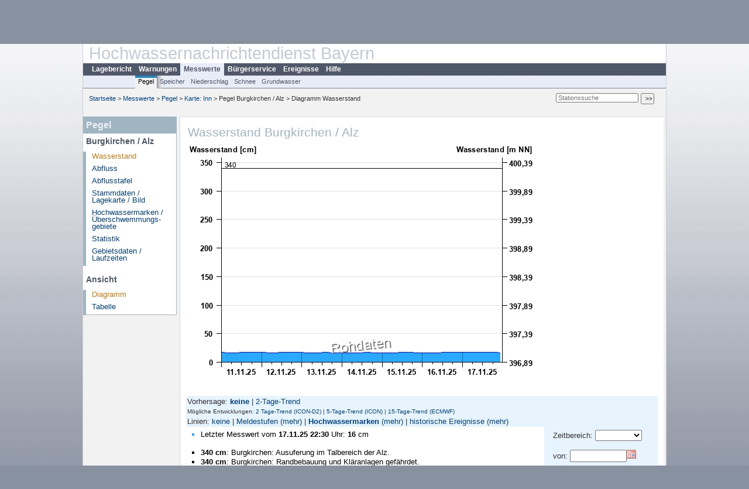

--- FILE ---
content_type: text/html; charset=utf-8
request_url: https://www.hnd.bayern.de/pegel/inn/burgkirchen-18408200?addhr=hr_gefahr
body_size: 4448
content:
<!DOCTYPE html>
<html lang="de">
<head>
<meta charset="utf-8">
<meta http-equiv="X-UA-Compatible" content="IE=edge">
<meta http-equiv="expires" content="0">
<meta http-equiv="refresh" content="1800">
<meta http-equiv="cache-control" content="no-cache">
<meta http-equiv="pragma" content="no-cache">
<meta name="viewport" content="width=device-width, initial-scale=1">
<title>Wasserstand Burgkirchen / Alz</title>
<subtitle></subtitle>
<!--  <link href="https://www.hnd.bayern.de/css/style.css" rel="stylesheet">  -->
<link href="https://www.hnd.bayern.de/css/global_2010.css?v=1.1" rel="stylesheet">
<link href="https://www.hnd.bayern.de/css/lokal_2010.css" rel="stylesheet">
<link href="https://www.hnd.bayern.de/css/tablesorter_plugin.css" rel="stylesheet">
<link href="https://www.hnd.bayern.de/css/z_nid.css?v=1.2" rel="stylesheet">
<link rel="icon" href="https://www.hnd.bayern.de/favicon.ico">
	<meta name="description" content="Aktuelle Messdaten und Informationen zur Hochwasserlage und Hochwasservorhersage in Bayern"><meta name="keywords" content="Hochwasser,Pegel,Fluss,Gewaesser,Wasserstand,Lagebericht,Abfluss,Vorhersage,Hochwasservorhersage,Niederschlag,Donau,Main,Iller,Lech,Isar,Losach,Inn,Salzach,Naab,Regen,Regnitz,Altmuehl,Saale,HND"><meta name="robots" content="index, follow"><link href="https://media.hnd.bayern.de/js/jquery-ui-1.13.2/jquery-ui.min.css" rel="stylesheet"><script src="https://media.hnd.bayern.de/js/jquery-3.7.0/jquery.min.js"></script><script src="https://media.hnd.bayern.de/js/jquery/jquery.maphilight.min.js"></script></head>
<body>
	<a title="#" name="top"></a>
	<div id="center"
	 class="wide">
		<div id="kopf">
			<div id="schriftzug">
				<div id="navi_meta"><ul><li class=""><a href="https://www.hnd.bayern.de/" title="Startseite" id="Startseite">Startseite</a></li><li class=""><a href="https://www.lfu.bayern.de/wasser/hochwassernachrichtendienst/" title="Externer Link: Vorstellung unserer Arbeit" target="_blank" id="Wir">Wir</a></li><li class=""><a href="https://www.hnd.bayern.de/buergerinformationen/ansprechpartner" title="Email Kontaktformular, Adressen, Telefonnummern, Datenbezugsstelle" id="Kontakt">Kontakt</a></li><li class=""><a href="https://www.hnd.bayern.de/impressum" title="Impressum des Angebotes" id="Impressum">Impressum</a></li><li class=""><a href="https://www.hnd.bayern.de/datenschutz" title="Datenschutz" id="Datenschutz">Datenschutz</a></li><li class=""><a href="https://www.hnd.bayern.de/barrierefreiheit" title="Barrierefreiheit" id="Barrierefreiheit">Barrierefreiheit</a></li><li class=""><a href="https://www.lfu.bayern.de/" title="Externer Link: LfU-Hauptangebot" target="_blank" id="LfU-Hauptangebot">LfU-Hauptangebot</a></li><li class=""><a href="https://www.hnd.bayern.de/#" titel="mobil" onclick="setCookie(1);return false;" id="mobiles Webangebot">mobiles Webangebot</a></li></ul></div>
				<div id="lfu">
					Bayerisches Landesamt f&uuml;r<br />Umwelt
				</div>
			</div>
			<div id="kopfgrafik">Hochwassernachrichtendienst Bayern</div>
			<div id="navi_horizontal_container">
				<div id="navi_horizontal">
					<ul><li class=""><a href="https://www.hnd.bayern.de/lage" id="Lagebericht">Lagebericht</a></li><li class=""><a href="https://www.hnd.bayern.de/warnungen" id="Warnungen">Warnungen</a></li><li class="active"><a href="https://www.hnd.bayern.de/pegel/meldestufen" class="active" id="Messwerte">Messwerte</a></li><li class=""><a href="https://www.hnd.bayern.de/buergerinformationen/ansprechpartner" id="Bürgerservice">Bürgerservice</a></li><li class=""><a href="https://www.hnd.bayern.de/ereignisse" id="Ereignisse">Ereignisse</a></li><li class=""><a href="https://www.hnd.bayern.de/hilfe/publikationen" id="Hilfe">Hilfe</a></li></ul>				</div>
				<div id="navi_horizontal_sub">
					<ul><li class="active"><a href="https://www.hnd.bayern.de/pegel/meldestufen" class="active" id="Pegel">Pegel</a></li><li class=""><a href="https://www.hnd.bayern.de/speicher" id="Speicher">Speicher</a></li><li class=""><a href="https://www.hnd.bayern.de/niederschlag/stationsniederschlag" id="Niederschlag">Niederschlag</a></li><li class=""><a href="https://www.hnd.bayern.de/schnee/Schneehoehe" id="Schnee">Schnee</a></li><li class=""><a href="https://www.hnd.bayern.de/grundwasser" id="Grundwasser">Grundwasser</a></li></ul>				</div>
			</div>
		</div>
		<div id="content">
			<div id="surfpfad">
				<ul>
					<li><a href="https://www.hnd.bayern.de/">Startseite</a> &gt;</li><li> <a href="https://www.hnd.bayern.de/pegel/meldestufen">Messwerte</a> &gt;</li><li> <a href="https://www.hnd.bayern.de/pegel/meldestufen">Pegel</a> &gt;</li><li> <a href="https://www.hnd.bayern.de/pegel/meldestufen/inn">Karte: Inn</a> &gt;</li><li> Pegel Burgkirchen / Alz &gt;</li><li> Diagramm Wasserstand</li>
				</ul>
				<div id="kopfsymbole">
					<form action="https://www.hnd.bayern.de/search" method="get" name="searchform">
						<input onclick="if(this.value=='Suchbegriff') this.value='';"
							type="text" name="suche" id="suche" placeholder="Stationssuche" size="18"
							maxlength="128" /> <input type="submit" id="submit"
							value="&gt;&gt;" />
					</form>
				</div>
				<!--/UdmComment-->
				<!-- id = surfpfad -->
			</div>
			<!-- Janus Header End -->
			<div id="navi_links_3c"><div class="row"><div class="col">
		<div class="header">Pegel</div>
		<h4 style="margin: 5px 0 5px 5px">Burgkirchen / Alz</h4>
		<ul><li><a class="active" href="https://www.hnd.bayern.de/pegel/inn/burgkirchen-18408200?">Wasserstand</a></li><li><a class="" href="https://www.hnd.bayern.de/pegel/inn/burgkirchen-18408200/abfluss?">Abfluss</a></li><li><a class="" href="https://www.hnd.bayern.de/pegel/inn/burgkirchen-18408200/abflusstafel?">Abflusstafel</a></li><li><a class="" href="https://www.hnd.bayern.de/pegel/inn/burgkirchen-18408200/stammdaten?">Stammdaten / Lagekarte / Bild</a></li>
		<li><a class="" href="https://www.hnd.bayern.de/pegel/inn/burgkirchen-18408200/marken?">Hochwassermarken / Überschwemmungs&shy;gebiete</a></li>
		<li><a class="" href="https://www.hnd.bayern.de/pegel/inn/burgkirchen-18408200/statistik?">Statistik</a></li>
		<li><a class="" href="https://www.hnd.bayern.de/pegel/inn/burgkirchen-18408200/gebiet?">Gebietsdaten / Laufzeiten</a></li>
		</ul><h4 style="margin: 15px 0 5px 5px">Ansicht</h4><ul><li><a class="active" href="https://www.hnd.bayern.de/pegel/inn/burgkirchen-18408200?">Diagramm</a></li><li><a class="" href="https://www.hnd.bayern.de/pegel/inn/burgkirchen-18408200/tabelle?methode=wasserstand&">Tabelle</a></li></ul></div></div></div>			<div id="content_3c" class="col_left"><div class="row">
	<div class="heading"><h1>Wasserstand Burgkirchen / Alz</h1></div>
	<div class="col">
<img src="https://www.hnd.bayern.de/webservices/graphik.php?cache=hnd&statnr=18408200&thema=hochwasser.hochwassermarken&wert=wasserstand&vhs=true&geber=0" alt="" class="imgloader" rel="warten" width="600" height="426" /><div><div style="padding: 2px;background-color: #E7F4FD">Vorhersage: <a href="https://www.hnd.bayern.de/pegel/inn/burgkirchen-18408200?addhr=hr_gefahr&vhs_type=aus&ensvhs=&member="><strong>keine</strong></a>&nbsp;|&nbsp;<a href="https://www.hnd.bayern.de/pegel/inn/burgkirchen-18408200?addhr=hr_gefahr&vhs_type=trend&ensvhs=&member=">2-Tage-Trend</a></div><div style="padding: 2px;background-color: #E7F4FD;font-size:x-small">Mögliche Entwicklungen: <a href="https://www.hnd.bayern.de/pegel/inn/burgkirchen-18408200?addhr=hr_gefahr&vhs_type=ensembles&ensvhs=ICON_D2_EPS&member=true">2 Tage-Trend (ICON-D2)</a>&nbsp;|&nbsp;<a href="https://www.hnd.bayern.de/pegel/inn/burgkirchen-18408200?addhr=hr_gefahr&vhs_type=ensembles&ensvhs=ICON_EPS&member=true">5-Tage-Trend (ICON)</a>&nbsp;|&nbsp;<a href="https://www.hnd.bayern.de/pegel/inn/burgkirchen-18408200?addhr=hr_gefahr&vhs_type=ensembles&ensvhs=ECMWF_ENSEMBLE&member=true">15-Tage-Trend (ECMWF)</a></div><div style="padding: 2px;background-color: #E7F4FD">Linien: <a href="https://www.hnd.bayern.de/pegel/inn/burgkirchen-18408200?addhr=false">keine</a>&nbsp;|&nbsp;<a href="https://www.hnd.bayern.de/pegel/inn/burgkirchen-18408200?addhr=hr_ms">Meldestufen</a>&nbsp;<a href="https://www.hnd.bayern.de/pegel/inn/burgkirchen-18408200?addhr=hr_ms_alle">(mehr)</a>&nbsp;|&nbsp;<strong><a href="https://www.hnd.bayern.de/pegel/inn/burgkirchen-18408200?addhr=hr_gefahr">Hochwassermarken</a></strong>&nbsp;<a href="https://www.hnd.bayern.de/pegel/inn/burgkirchen-18408200?addhr=hr_gefahr_alle">(mehr)</a>&nbsp;|&nbsp;<a href="https://www.hnd.bayern.de/pegel/inn/burgkirchen-18408200?addhr=hr_w_hist">historische Ereignisse</a>&nbsp;<a href="https://www.hnd.bayern.de/pegel/inn/burgkirchen-18408200?addhr=hr_w_hist_alle">(mehr)</a></div><div style="padding:5px;width: 500px" class="links"><ul class="listcolor"><li style="color:#2AAAFF">
    <span style="color:black">Letzter Messwert vom <b>17.11.25 22:30</b> Uhr: <b>16</b> cm</span>
    </li><br /><li style="color:black"><span style="color:black"><strong>340 cm</strong>: Burgkirchen: Ausuferung im Talbereich der Alz.</span></li><li style="color:black"><span style="color:black"><strong>340 cm</strong>: Burgkirchen: Randbebauung und Kläranlagen gefährdet.</span></li></ul></div><div class="rechts" style="text-align:left;padding: 5px 15px 0;background-color: #E7F4FD"><form action="https://www.hnd.bayern.de/pegel/inn/burgkirchen-18408200" method="GET" name="zeitdays"><input type="hidden" name="setdiskr" value="60" /><input type="hidden" name="addhr" value="hr_gefahr" /><input type="hidden" name="vhs_type" value="std" /><input type="hidden" name="kanu" value="" />Zeitbereich:&nbsp;<select name="days" size="1" onchange="this.form.submit();"><option value="0"></option><option value="1">Heute</option><option value="2">2 Tage</option><option value="7">1 Woche</option><option value="14">2 Wochen</option><option value="30">1 Monat</option><option value="92">3 Monate</option><option value="183">6 Monate</option><option value="365">1 Jahr</option></select></form><br /><form action="https://www.hnd.bayern.de/pegel/inn/burgkirchen-18408200" method="GET"><input type="hidden" name="setdiskr" value="60" /><input type="hidden" name="addhr" value="hr_gefahr" /><input type="hidden" name="vhs_type" value="std" /><input type="hidden" name="kanu" value="" />von:&nbsp;<input id="from" title="Datum Beginn des Zeitbereiches im Format TT.MM.JJJJ" type="text" size="10" maxlength="10" name="begin" value="" />&nbsp;</br></br> bis:&nbsp;&nbsp;<input id="to" title="Datum Ende des Zeitbereiches im Format TT.MM.JJJJ " type="text" size="10" maxlength="10" name="end" value="" />&nbsp;<input title="Eingabe Datum bestätigen" type="button" name="ok" style="width=20px;background-color:#C0C0C0;background-image:url('https://www.hnd.bayern.de/images/layout/okay.png');background-repeat:no-repeat;background-position:center" onclick="if((this.form.begin.value=='')&&(this.form.end.value=='')){document.zeitdays.submit()};this.form.submit();"/></form><small><strong>Hinweis</strong>: Daten älter 1 Jahr siehe </br><a href="https://www.gkd.bayern.de/de/search/go?suche=fluesse.wasserstand&id=18408200" target="_blank" title="Link Internetangebot Gewässerkundlicher Dienst">Gewässerkundlicher Dienst.</a></small> </div><div class="clear"></div></div><br /><table  class="tblsort"><thead><tr><th  data-sorter="germanDate">Datum</th><th  class="center">Wasserstand <b>cm</b> &uuml;ber Pegelnullpunkt (396,89 m NN)</th></tr></thead><tbody><tr  class="row"><td >17.11.2025 22:30</td><td  class="center">16</td></tr><tr  class="row"><td >17.11.2025 22:15</td><td  class="center">16</td></tr><tr  class="row"><td >17.11.2025 22:00</td><td  class="center">16</td></tr><tr  class="row"><td >17.11.2025 21:45</td><td  class="center">16</td></tr><tr  class="static"><td  colspan="3"><img src="https://www.hnd.bayern.de/images/symbole/link_intern.gif" width="18" height="12" alt="Symbol"><a href="https://www.hnd.bayern.de/pegel/inn/burgkirchen-18408200/tabelle?methode=wasserstand&" title="Link intern"> weitere Messwerte ...</a></td></tr></tbody></table>
	</div>
</div>

</div>									<div id="footer">
				<a href="#top" title="zum Seitenanfang"><img
					alt="zum Seitenanfang"
					src="https://www.hnd.bayern.de/images/symbole/top.gif" width="12"
					height="12" /></a> <br />
				<hr />
				<div id="seitenabschluss" style="text-align: left; float: left;">Letzte Datenaktualisierung: Montag 17. November 2025, 22:38 Uhr</div>
				<div id="seitenabschluss" style="text-align: right;">&copy; Bayerisches Landesamt für Umwelt 2025</div>
			</div>
			<!-- id = content -->
		</div>
		<!-- id = center -->
	</div>
	<script>var lfu_thema="",lfu_rubrik="",lfu_produkt="",lfu_lang="de",burl="https://www.hnd.bayern.de/",shurl="https://files.hnd.bayern.de/",murl="https://media.hnd.bayern.de/",wsurl="https://www.hnd.bayern.de/webservices/";window.jQuery || document.write('<script src="https://www.hnd.bayern.de/js/plugins/jquery-3.7.0.min.js"><\/script>');</script><!--[if lt IE 9]><script src="https://media.hnd.bayern.de/js/es5-shim-4.5.15/es5-shim.min.js"></script><![endif]--><script type="text/javascript">var _paq = _paq || [];
                        _paq.push(['setSessionCookieTimeout', timeoutInSeconds=0]); _paq.push(['setVisitorCookieTimeout', timeoutInSeconds=7200]); _paq.push(['trackPageView']);
                        _paq.push(['enableLinkTracking']);(function() {var u="https://www.piwik.bayern.de/piwik/";_paq.push(['setTrackerUrl', u+'piwik.php']);
                        _paq.push(['setSiteId', 246]); var d=document, g=d.createElement('script'), s=d.getElementsByTagName('script')[0];
                        g.type='text/javascript'; g.async=true; g.defer=true; g.src=u+'piwik.js'; s.parentNode.insertBefore(g,s); })();</script><script src="https://www.hnd.bayern.de/js/lfu/script.20240425.js"></script><script src="https://media.hnd.bayern.de/js/tablesorter-2.31.3/dist/js/jquery.tablesorter.min.js"></script><script src="https://media.hnd.bayern.de/js/tablesorter-2.31.3/dist/js/jquery.tablesorter.customparser.js"></script><script src="https://media.hnd.bayern.de/js/jquery-ui-1.13.2/jquery-ui.min.js"></script><script> $(function() {
$( "#from" ).datepicker({
changeMonth: true,
changeYear: true,
dateFormat: "dd.mm.yy",
    maxDate: "+0Y",
    minDate: "-1Y",
	monthNamesShort: ["Jan","Feb","Mär","Apr","Mai","Jun","Jul","Aug","Sep","Okt","Nov","Dez"],
	prevText: "<Zurück",
	nextText: "Vor>",
    showOn: "button",
    buttonImage: "https://media.hnd.bayern.de/layout/calendar.gif",
    buttonImageOnly: true,
    buttonText: "Datum auswählen",
onClose: function( selectedDate ) {
	$( "#to" ).datepicker( "option", "minDate", selectedDate );
}
}).on("keydown", function(e){
    if (e.which == 13) {
        $(this).closest("form").submit();
    }
});
$( "#to" ).datepicker({
changeMonth: true,
changeYear: true,
dateFormat: "dd.mm.yy",
    maxDate: "+0Y",
    minDate: "-1Y",
	monthNamesShort: ["Jan","Feb","Mär","Apr","Mai","Jun","Jul","Aug","Sep","Okt","Nov","Dez"],
	prevText: "<Zurück",
	nextText: "Vor>",
    showOn: "button",
    buttonImage: "https://media.hnd.bayern.de/layout/calendar.gif",
    buttonImageOnly: true,
    buttonText: "Datum auswählen",
onClose: function( selectedDate ) {
	$( "#from" ).datepicker( "option", "maxDate", selectedDate );
}
}).on("keydown", function(e){
    if (e.which == 13) {
        $(this).closest("form").submit();
    }
});
});</script><!-- Matomo Image Tracker-->
			<noscript>
			<img src="https://www.piwik.bayern.de/piwik/piwik.php?idsite=246" style="border:0" alt="" />
			</noscript></body>
</html>

--- FILE ---
content_type: text/css; charset=utf-8
request_url: https://www.hnd.bayern.de/css/global_2010.css?v=1.1
body_size: 2733
content:
/* ------------------------------------ Generelle body-Definitionen ------------------------------------ */
body {
	margin: 0;
	font-family: Arial, Verdana, Helvetica, sans-serif;
	font-size: 100.01%;
}

/* ------------------------------------ Div zur Zentrierung der gesamten Site ------------------------------------ */
/* Alle nachfolgenden Elemente befinden sich innerhalb "center" */
#center {
	width: 62.3em;
	margin: 0 auto;
	/* Hintergrundfarbe Winkel */
	background-color: #fff;
}

/* ------------------------------------ Start: Kopfbereich ------------------------------------ */
#kopf {
	position: relative;
	top: 0;
	left: 0;
	width: 62.3em;
}
/* .buttonindex{ */
/* 	background-color: white;  */
/*     color: #4461aa; opacity: 0.85; */
/*     border: 3px solid #4461aa; */
/*     padding: 6px 12px; */
/*     text-align: center; */
/*     text-decoration: none; */
/*     font-size: 12px; */
/*     margin: 4px 2px; */
/*     cursor: pointer; */
/*     display: inline-block; */
    
/* } */
/* Lebensbaum StMUG */
#baum {
	position: absolute;
	top: 10px; /* Anpassung W-LOGO, vorher 20px; */ 
	left: 30px;
}
/* Schriftzug, beinhaltet Metanavigation und Amtskennung */
/* Amtskennung */
#schriftzug {
	width: 61.9em;
	height: 4.7em; /* Anpassung W-LOGO, vorher 4.7em; */
}
#schriftzug h1 {
	margin:  .055em 7.45em 0 0;
	padding: 0;
	font-size: 0.95em;
	text-align: right;
	line-height: 1.4em;
	/* Farbe Amtskennung */
	color: #0f3b7c;
	/* background-image: url(../images/layout/wappen_global.gif);
	background-position: right top;
	background-repeat: no-repeat; */
}
/* Metanavigation */
#navi_meta {
	position: relative;
	left: 8em;
	width: 33em;
	height: 1.5em;
	font-family: Verdana;
	font-size: 0.9em;
	text-align: center;
}
#navi_meta ul {
	margin: 0;
	padding: 0;
}
#navi_meta ul li {
	list-style-type: none;
	display: inline;
}
#navi_meta ul li a {
	padding: 0 .5em;
	font-size: 0.64em;
	font-weight: bold;
	/* Textfarbe Metanavigation */
	color: #636363;
}
/* Grafik oberhalb der horizontalen Navigation */
#kopfgrafik {
	width: 52em;
}
/* Horizontalen Navigation, zwei Ebenen */
#navi_horizontal, #navi_horizontal_sub {
	height: 1.25em;
	width: 54.95em;
	overflow: hidden;
}
#navi_horizontal {
	border-bottom: 1px solid #fff;
}
#navi_horizontal_sub {
	border-top: 1px solid #fff;
}
#navi_horizontal ul {
	margin: 0 0 0 1.7em;
	padding: 0;
	font-size: 0.75em;
	font-weight: bold;
}
#navi_horizontal_sub ul {
	margin: 0 0 0 1.9em;
	padding: 0;
	font-size: 0.7em;
}
#navi_horizontal ul li, #navi_horizontal_sub ul li {
	margin: 0;
	padding-top: 0.18em;
	height: 1.5em;
	list-style-type: none;
	list-style-image: none;
	float: left;
}
#navi_horizontal ul li a, #navi_horizontal_sub ul li a {
	display: block;
}
#navi_horizontal_sub ul li {
	padding-top: 0.25em !important;
}
#navi_horizontal a:link, #navi_horizontal  a:visited, #navi_horizontal_sub a:link, #navi_horizontal_sub  a:visited  {
	text-decoration: none;
}
#navi_horizontal_sub  #nav_hs_1,
#navi_horizontal_sub  #nav_hs_2,
#navi_horizontal_sub  #nav_hs_3,
#navi_horizontal_sub  #nav_hs_4,
#navi_horizontal_sub  #nav_hs_5,
#navi_horizontal_sub  #nav_hs_6,
#navi_horizontal_sub  #nav_hs_7,
#navi_horizontal_sub  #nav_hs_8,
#navi_horizontal_sub  #nav_hs_9,
#navi_horizontal_sub  #nav_hs_10 {
	display: none;
}
#navi_horizontal_sub  .navi_horizontal_visible {
	display: block !important;
}
/* ------------------------------------ Ende: Kopfbereich ------------------------------------ */

/* ------------------------------------ Content-Container ------------------------------------ */
/* Alle nachfolgenden Elemente befinden sich innerhalb "content" */
#content {
	width: 54.95em;
	margin: 0;
	padding: 0;
	clear: left;
}


/* ------------------------------------ Start: Surfpfad, beinhaltet Breadcrumbs, Funktionssymbole und Suche ------------------------------------ */
#surfpfad {
	width: 53.85em;
	height: 3em;
	float: left;
}
/* Breadcrumbs */
#surfpfad ul {
	position: relative;
	top: 1em;
	left: 0.95em;
	margin: 0;
	padding: 0;
	font-size: 0.7em;
	float: left;
}
#surfpfad ul li {
	list-style-type: none;
	display: inline;
}
/* Funktionssymbole */
#kopfsymbole {
	float: right;
	width: 20em;
}
#kopfsymbole ul {
	left: 0;
	float: right;
	margin-right: 1em;
}
#kopfsymbole ul li {
	margin-right: .35em;
}
/* Suchfeld */
#kopfsymbole form {
	float: right;
	margin-top: .2em;
}
#kopfsymbole form input {
	font-size: .7em;
	padding-top: 0;
	padding-bottom: 0;
	margin-top: .37em;
	margin-bottom: 0;
}
#kopfsymbole label {
	display: none !important;
}
#kopfsymbole #submit {
	font-size: .65em;
	width: 2.2em;
	height: 1.9em;
	position: relative;
	top: .05em;
	margin-right: 0.3em;
}
#kopfsymbole #search_submit {
	position: relative;
	top: .4em;
	margin-right: 0.4em;
}
/* ------------------------------------ Ende: Surfpfad, beinhaltet Breadcrumbs, Funktionssymbole und Suche ------------------------------------ */


/* ------------------------------------ Rechte Navigationsleiste ------------------------------------ */
/* zweispaltig (2c), dreispaltig (3c) */
#navi_rechts_2c, #navi_rechts_3c {
	float: right;
	font-size: 0.8em;
}
#navi_rechts_2c {
	width: 23.45em;
}

#navi_rechts_3c {
	width: 12.5em;
}

/* ------------------------------------ Start: Linke Navigationsleiste ------------------------------------ */
/* Nur bei dreispaltigem Seitenlayout vorhanden (3c) */
#navi_links_3c, #navi_links_3c_warnungen {
	float: left;
	width: 12.5em;
	font-size: 0.8em;
	height: auto; overflow: hidden;
}

/*#navi_links_3c {
	float: left;
	width: 12.5em;
	font-size: 0.8em;
	height: auto; overflow: hidden;
	padding-top:5px;
}*/

#navi_links_3c ul {
	margin: 0;
	padding: 0;
	margin: .4em 0 .4em 0;
}
#navi_links_3c ul  li {
	margin: 0;
	padding: .2em 0 .2em .6em;
	list-style: none !important;
	list-style-image: none !important;
}
#navi_links_3c ul ul {
	margin: .2em 0 .2em 0;
	line-height: .85em;
}
#navi_links_3c ul ul  li {
	width: 147px;
	padding: .2em 0 .2em .4em;
}
#navi_links_3c ul ul li a {
	font-size: .85em;
}
#navi_links_3c ul ul ul {
	margin: .2em 0 .2em 0;
}
#navi_links_3c ul ul ul li a {
	font-size: .82em;
}
/* ------------------------------------ Ende: Linke Navigationsleiste ------------------------------------ */


/* ------------------------------------ Container f�r den Seitencontent ------------------------------------ */
#content_2c, #content_3c {
	float: left;
	margin: 0;
	padding: 0;
	font-size: 0.8em;
}
#content_2c {
	width: 42.6em;
	clear: left
}
#content_3c {
	width: 42.6em;
	float: left;
	margin-left: .5em;
}
/* Seitencontent mit padding */
#paddingcontent {
	padding: 0.1em 1em .5em 1em;
}


/* ------------------------------------ Container unterhalb Seitencontent, ganze Seitenbreite ------------------------------------ */
#content_footer {
	padding-left: 2em;
	font-size: 0.8em;
}


/* ------------------------------------ Seitenfu�zeile, Copyright etc. ------------------------------------ */
#footer {
	padding: 1.5em 3em 1.5em 3em;
	font-size: 0.7em;
	clear: both;
}


/* ------------------------------------ Contentformate ------------------------------------ */
/* �berschriften */
#content h1 { font-size: 1.4em; font-weight: normal }
#content h2 { font-size: 1.2em; font-style: normal }
#content h3 { font-size: 1em; }
#content h4 { font-size: 0.9em; font-weight: bold; }
/* Abst�nde vor und nach �berschriften */
h1 + p, h2 + p, h3 + p, h4 + p, h5 + p, h1 + h2, h2 + h3, h3 + h4, h4 + h5 {
	margin-top: 0;
}

/* Linkmanagement */
a:link, a:visited  { text-decoration: none; }
a:hover, a:active , a:focus { text-decoration: underline;}
a.navi_link_marker:link, a.navi_link_marker:visited, a.navi_link_marker:hover, a.navi_link_marker:active { font-weight: bold; }

a.navi_link_marker:link, a.navi_link_marker:visited, a.navi_link_marker:hover,
	a.navi_link_marker:active {
	font-weight: bold;
}

/* Listenelement */
.liste {
	text-align: left;
	margin-top: 0;
	margin-left: 0;
	padding: 0;
	list-style: none;
}

.liste_horizontal ul {
	margin-left: 3px;
	padding: 0;
	list-style-type: none;
	display: inline;
}

.liste_horizontal ul li {
	margin-left: 5px;
	padding: 0;
	list-style-type: none;
	display: inline;
}

/* Index A-Z */
.liste_az ul, .liste_az_p ul {
	padding: 0;
	list-style-type: none;
	display: inline;
}

.liste_az ul li, .liste_az_p ul li {
	padding: 0;
	list-style-type: none;
	display: inline;
}

.liste_az ul {
	margin-left: 10px;
}

.liste_az ul li {
	margin-left: 8px;
}

.liste_az_p ul {
	margin-left: 20px;
}

.liste_az_p ul li {
	margin-left: 20px;
}

/* Trennlinie */
hr {
	height: 1px;
}

/* Hoch- und Tiefstellung */
sub {
	font-size: 80%;
	line-height: 0;
	bottom: 1px;
}

sup {
	font-size: 80%;
	line-height: 0;
	top: 2px;
}

/* Images: Kein Rahmen */
img {
	border: 0;
}

/* Formulare */
/*input { font-family: Arial; }*/

/* Float aufheben */
.clear_left {
	clear: left;
}

.clear_right {
	clear: right;
}

.clear_both {
	clear: both;
}

/* Hidden Elemente z.B. �berschriften f�r Screenreader */
.nodisplay {
	display: none;
}

/* Bildpositionierung im Text */
.bild_rechts {
	float: right;
	margin-left: 5px;
	border: 0;
}

.bild_links {
	float: left;
	margin-right: 5px;
	margin-bottom: 5px;
	border: 0;
}

.bild_mitte {
	display: block;
	margin-left: auto;
	margin-right: auto;
	border: 0;
}

.bild_noborder {
	border: 0;
}

legend {
	font-weight: bold;
}

.pdf_ba {
	background-image: url(../images/layout/pdf_barrfrei.gif);
	background-repeat: no-repeat;
	background-position: left center;
	padding-left: 26px;
}

 
.tabreiter ul,
.tabreiter li
{
    margin: 0;
    padding: 0;
    list-style: none;
}
 
.tabreiter li,
.tabreiter input[type="radio"] + label
{
    display: inline-block;
}
 
.tabreiter li > div,
.tabreiter input[type="radio"]
{
    position: absolute;
}
 
.tabreiter li > div,
.tabreiter input[type="radio"] + label
{
    border: solid 1px #ccc;
}
 
.tabreiter input[type="radio"] + label
{
    margin: 0 2px 0 0;
    padding: 0 18px;
    line-height: 25px;
    background: #F2F2F2;
    text-align: center;
    border-radius: 5px 5px 0 0;
    cursor: pointer;
    color: #7C6363;
    font-family: Verdana;
	font-size: 0.9em;
	font-weight: bold;
    -moz-user-select: none;
    -webkit-user-select: none;
    user-select: none;
}
 
.tabreiter input[type="radio"][id^="tabreiter-"]:checked + label
{
    z-index: 1;
    background: #fff;
    border-bottom-color: #fff;
    cursor: default;
    color: #CC7B17;
}
 
.tabreiter input[type="radio"]
{
    opacity: 0;
}
  
.warnKarte:hover {
	width: 300px;
	height: 300px;
	float: left;
	background-color: blue;
	transform: scale(1.2);
}

--- FILE ---
content_type: application/javascript; charset=utf-8
request_url: https://www.hnd.bayern.de/js/lfu/script.20240425.js
body_size: 9782
content:
/* LfU */

// OpenLayers 2.x Intervention Fix: https://stackoverflow.com/questions/55955171/preventing-unable-to-preventdefault-inside-passive-event-listener-error-within
const eventListenerOptionsSupported = () => {
	let supported = false;
  
	try {
	  const opts = Object.defineProperty({}, 'passive', {
		get() {
		  supported = true;
		}
	  });
  
	  window.addEventListener('test', null, opts);
	  window.removeEventListener('test', null, opts);
	} catch (e) {}
  
	return supported;
}
  
const defaultOptions = {
	passive: false,
	capture: false
};

const supportedPassiveTypes = [
	'scroll', 'wheel',
	'touchstart', 'touchmove', 'touchenter', 'touchend', 'touchleave',
	'mouseout', 'mouseleave', 'mouseup', 'mousedown', 'mousemove', 'mouseenter', 'mousewheel', 'mouseover'
];
  
const getDefaultPassiveOption = (passive, eventName) => {
	if (passive !== undefined) return passive;
  
	return supportedPassiveTypes.indexOf(eventName) === -1 ? false : defaultOptions.passive;
};
  
const getWritableOptions = (options) => {
	const passiveDescriptor = Object.getOwnPropertyDescriptor(options, 'passive');
  
	return passiveDescriptor && passiveDescriptor.writable !== true && passiveDescriptor.set === undefined
	  ? Object.assign({}, options)
	  : options;
};
  
const overwriteAddEvent = (superMethod) => {
	EventTarget.prototype.addEventListener = function (type, listener, options) {
	  const usesListenerOptions = typeof options === 'object' && options !== null;
	  const useCapture          = usesListenerOptions ? options.capture : options;
  
	  options         = usesListenerOptions ? getWritableOptions(options) : {};
	  options.passive = getDefaultPassiveOption(options.passive, type);
	  options.capture = useCapture === undefined ? defaultOptions.capture : useCapture;
  
	  superMethod.call(this, type, listener, options);
	};
  
	EventTarget.prototype.addEventListener._original = superMethod;
};
  
const supportsPassive = eventListenerOptionsSupported();
  
if (supportsPassive) {
	const addEvent = EventTarget.prototype.addEventListener;
	overwriteAddEvent(addEvent);
}

$(document).ready(function()
{
	
	//	function Client() {
//    }
//
//    Client.prototype.mobileClients = ["240x320","blackberry","netfront","nokia","panasonic","portalmmm","sharp","sie-","sonyericsson","symbian","windows ce","benq","mda","mot-","philips","pocket pc","sagem","samsung","sda","sgh-","vodafone","xda","iphone","android","iemobile","windows phone"];
//
//    Client.prototype.isMobileClient = function(userAgent) {
//        userAgent=navigator.userAgent.toLowerCase();
//        for (var i in this.mobileClients) {
//            if (userAgent.indexOf(this.mobileClients[i]) != -1) {
//                return true;
//            }
//        }
//        return false;
//    }
//    
//	 var client = new Client();
//		if(client.isMobileClient(navigator.userAgent.toLowerCase())){
//			if (typeof(Storage) !== "undefined") {
//			    mobileWeiterleitung();
//			} 
//		}
//		
//	function mobileWeiterleitung(){
//        if(localStorage.getItem('m.hnd') == null && window.location == 'https://www.hnd.bayern.de/'){
//        	var mconfirm = confirm('Wollen Sie auf die mobile Version weitergeleitet werden?');
//        	if(mconfirm == true){
//        		localStorage.setItem("m.hnd", "1");
//        		window.location.href = "https://m.hnd.bayern.de"; 
//        	}else{
//        		localStorage.setItem("m.hnd", "0");
//        	}
//        } else if(localStorage.getItem('m.hnd') == 1){
//        	window.location.href = "https://m.hnd.bayern.de"; 
//        }
//    }

	//Karte Warnungen - Mousover
	if($(".map") && $(".map").maphilight){
		$(".map").maphilight({fillColor: "0404B4",fillOpacity: 0.2,strokeColor: "0404B4",strokeWidth: 2});
	}

	
	$(".dataLbl").each(function() {
		$(this).text("Ebenen");
	});
	
	$(".baseLbl").each(function() {
		$(this).text("Karten");
	});		
	
	//Warnungen
	// JavaScript für das Mousover auf der Karte und die Markierung nach Auswahl eines LKRs oder eines WWAS
	if(getUrlParameter("warnungstyp") == "lkr") {
		if($(".map") && $(".map").maphilight){
			$(".map").maphilight({fillColor: "0404B4",fillOpacity: 0.2,strokeColor: "0404B4",strokeWidth: 2});
		}
		
		var data = $("#"+getUrlParameter("id")).data("maphilight") || {};
		data.alwaysOn = !data.alwaysOn;
		$("#lkr"+getUrlParameter("id")).data("maphilight", data).trigger("alwaysOn.maphilight");
	} else {
		if($(".map") && $(".map").maphilight){
			$(".map").maphilight({fillColor: "0404B4",fillOpacity: 0.2,strokeColor: "0404B4",strokeWidth: 0});
		}

		var data = $("."+getUrlParameter("id")).data("maphilight") || {};
		data.alwaysOn = !data.alwaysOn;
		$("."+getUrlParameter("id")).data("maphilight", data).trigger("alwaysOn.maphilight");
	}
	
//	addDateTimeToURL();

	
	// PopUp-Klasse laden
	if($(".popup").length || $(".popup2").length)
	$(".popup,.popup2").click(function(e) {
		e.preventDefault();
		var title = $(this).attr('title');
		if(title == '')
			title = $(this).data('popuptitle');
		var params = 'width=600,height=550,scrollbars';
		if($(this).hasClass('popup2'))
			params = 'width=700,height=800,scrollbars';
		var popuptitle = title === undefined ? 'Details' : title.replace(/[^\w\d]/g, "_");
		window.open($(this).attr('href'), popuptitle, params);
	});

	// AutoScroll Unterseiten
	if($("#kopfgrafik").length && $('#center.wide').length) {
		$('html, body').animate({scrollTop: $("#kopfgrafik").offset().top}, 0);
	}
	
	
	// Warten-Grafik anhand des rel's entfernen
	if($(".imgloader").length)
	$(".imgloader").each(function() {
		var $image = $(this);
		var rel = $image.attr('rel');
		if ($image[0].complete) {
			$('#' + rel).remove();
		} else {
			if($image[0].load){
				$image[0].load(function() {
					$('#' + rel).remove();
				});
			}
		}
	});	
	
	// Karte laden
	// Booble Tooltip
	if($('.bobbl').length && $('#center.wide').length)
		$('.bobbl').removeAttr('title').hover(function (e)
		{
			var arrayJ = ["< 2 Jahre", "2-10 Jahre", "10-50 Jahre", "50-100 Jahre", ">= 100 Jahre"];
			var arrayJ_Pegel = ["< 5 Jahre", "5-10 Jahre", "10-50 Jahre", "50-100 Jahre", ">= 100 Jahre"];
			// Offset Werte
			var xoffset = 10;
			var yoffset = 10;

			var out = '<div id="bobble_box" class="hnd"><div id="bobble_header">' + $(this).data('name')  + '<br />';
			var beschriftung = $(this).data('ms_bez')+' ';
			// Prefix für Zeile 2
			switch($(this).data('thema'))
			{
				case "niederschlag":
					beschriftung = 'Jährlichkeit: ';
				case "schnee":
				 	out += 'H&ouml;he &uuml;. NN [m]: ' + $(this).data('wert');
				break;
				case "grundwasser":
					beschriftung = 'Situation: ';
				break;
				case "speicher":
					beschriftung = 'Einstau HW-Raum: ';
				break;
			}
			// Zeile 2
			if($(this).data('zeile2') !== undefined)
				out += $(this).data('zeile2');

			if($(this).data('graph') !== undefined) {
				 	// Grafik
				 	var imgprefix = 'days=4&breite=270&hoehe=160&roh=0&zeitp='+new Date().getTime()+'&';
				 	var piwiknr = $('.bobbl').attr('piwikID');
				 	out += '<br /><br /><img alt="" style="width:270px;height=160px;" src="' + wsurl + 'minigraphik.php?' + imgprefix + $(this).data('graph') + '" \><img src="https://www.piwik.bayern.de/piwik/piwik.php?idsite='+piwiknr+'&rec=1&url=' + wsurl + 'minigraphik.php?' + imgprefix + $(this).data('graph') + '&random='+Math.random()+'" style="border:0;" alt="" />';
					 }
			


				 // Störungsmeldung
		         if($(this).data('stoerung') && $(this).data('stoerung') !== null)
		         	out += '<br /><span style="color:red;">' + $(this).data('stoerung') + '</span>';
		         // Datum
		         var datumcolor = 'black';
		         if($(this).data('datumcolor') !== undefined) datumcolor = $(this).data('datumcolor');
		         
		      	 if($(this).data('datum') && $(this).data('datum') !== null)
		      		 out += '<br /><span style="font-weight:normal;color:' + datumcolor + ';">' + $(this).data('datum') + '</span>';

				out += '</div>';

		         // Weitere Infos
		         var klasse = $(this).data('ms');
		         var klasse_text = klasse;
		         if (($(this).data('thema')) == 'grundwasser' || ($(this).data('thema')) == 'speicher') klasse_text = ($(this).data('klasse'));
		         if (($(this).data('thema')) == 'niederschlag') klasse_text = arrayJ[$(this).data('ms')];
		         if (($(this).data('thema')) == 'pegel' && $(this).data('anzeige') == "jaehrlich") klasse_text = arrayJ_Pegel[$(this).data('ms')];
		         if(klasse !== undefined && klasse !== '' && klasse !== null) {
			         var meldestyle;
			         var meldestyleColor;
					 // Force INT
			         klasse = +klasse;

			         switch(klasse) {
			         	case 0:
			         		if ($(this).data('thema') == "niederschlag" ) meldestyle = '#55add6'; // blau
				         	else meldestyle = '#9EFF73'; // gruen
			         		meldestyleColor = '#000000';
			         	break;
			         	case 1:
			         		meldestyle = '#FFFF80'; // gelb
			         		meldestyleColor = '#000000';
					 	break;
					 	case 2:
					 		meldestyle = '#FF9C00'; // orange
					 		meldestyleColor = '#000000';
					 	break;
					 	case 3:
					 		meldestyle = '#FF0000'; // rot
					 		meldestyleColor = '#FFFFFF';
					 	break;
					 	case 4:
					 		if ($(this).data('thema')=="pegel" || $(this).data('thema')=="niederschlag" || $(this).data('thema')=="speicher" ) meldestyle = '#840084'; // lila
					 		else meldestyle = '#778899'; // grau
					 		meldestyleColor = '#FFFFFF';
					 	break;
					 }
			         if(klasse_text != null){
			        	 out += '<div style="font-size:11px; background-color:' + meldestyle + '; color:' + meldestyleColor + '; padding-left:5px;">' + beschriftung + ' <strong>' + klasse_text + '</strong></div>';
			         }
		         			         }
		         out += '<div style="font-size:11px; padding-left:5px;">';
		         // Zubzeile 1
		         switch($(this).data('thema')) {
		         	case "pegel":
				 	if($(this).data('wert') != '' && $(this).data('wert') !== null)
						out += 'Wasserstand [cm]: <strong>' + $(this).data('wert') + '</strong>';
				 	if($(this).data('wert2') != '' && $(this).data('wert2')  !== null) {
				 		if($(this).data('wert') != '')
				 			out += '<br />';
				 		out += 'Abfluss [m³/s]: <strong>' + ne($(this).data('wert2')) + '</strong>';
				 	}
					break;
					case "niederschlag":
						out += '<span style="width:140px;display:inline-block;" >Summe 1 h: <strong>' + ne($(this).data('wert2')) + ' mm</strong></span>';
		 				out += ($(this).data('wert5') != '' && $(this).data('wert5') != null && $(this).data('wert5') != '6'&& $(this).data('wert5') != '5')? '<span>Jährlichkeit <strong>' + arrayJ[$(this).data('wert5')] + '</strong></span><br />' : '<br />';
		 				out += '<span style="width:140px;display:inline-block;" >Summe 6 h: <strong>' + ne($(this).data('wert3')) + ' mm</strong></span>';
		 				out += ($(this).data('wert6') != '' && $(this).data('wert6') != null && $(this).data('wert6') != '6'&& $(this).data('wert6') != '5')? '<span>Jährlichkeit <strong>' + arrayJ[$(this).data('wert6')] + '</strong></span><br />' : '<br />';
		 				out += '<span style="width:140px;display:inline-block;" >Summe 24 h: <strong>' + ne($(this).data('wert4')) + ' mm</strong></span>';
		 				out += ($(this).data('wert7') != '' && $(this).data('wert7') != null && $(this).data('wert7') != '6' && $(this).data('wert7') != '5')? '<span>Jährlichkeit <strong>' + arrayJ[$(this).data('wert7')] + '</strong></span><br />' : '<br />';
			
					break;
					case "schnee":
							out += 'Schneehöhe [cm]: <strong>' + ne($(this).data('wert2')) + '</strong><br />';
							out += 'Wassergehalt [mm]: <strong>' + ne($(this).data('wert3')) + '</strong>';
					break;
					case "speicher":
					case "see":
							out += 'Wasserstand [m ü. NN]: <strong>' + ne($(this).data('wert')) + '</strong>';
				 	break;
					case "grundwasser":
						if($(this).data('wert') != '' && $(this).data('wert') !== null)
							out += 'Grundwasserstand [m &uuml;. NN]: <strong>' + ne($(this).data('wert')) + '</strong><br />';
						if($(this).data('wert2') != '' && $(this).data('wert2') !== null)	
							out += 'Grundwasserstand [m u. Gelände]: <strong>' + ne($(this).data('wert2')) + '</strong>';
				 	break;
				 }
				 out += '</div>';
				 out += '</div>';
				 // out dem Body appenden
				 $("body").append(out);
				 // Positionieren
				 if((document.body.offsetWidth - e.pageX) <= $('#bobble_box').width()){
						$('#bobble_box').css({
							top: ($(this).offset().top - $(this).outerHeight()) + yoffset + 'px',
							right: $(window).width() - $(this).offset().left + $(this).outerWidth() + 'px',
							left: 'auto'
						});
				 } else {
					 $('#bobble_box').css({
						top: ($(this).offset().top - $(this).outerHeight()) + yoffset + 'px',
						 left: ($(this).offset().left + $(this).outerWidth()) + xoffset + 'px'
					 });
				 }
			},
		    function ()
		    {
		    	// Div zerstören
				$('#bobble_box').remove();
		    }
			);
	initKarte(false);
	reloadTable();

    // Hover Tooltip
    if($('.hover').length) {
    	var xoffset = 10;
	    var yoffset = 10;

		// Cursorposition fangen
		$('.hover').mousemove( function(e) {
    		if($('#bobble_box').length)
				$('#bobble_box').css({
					top: e.pageY + yoffset + 'px',
					left: e.pageX + xoffset + 'px'
			 	});
		});

	    $('.hover').removeAttr('title').hover(function ()
	    {
	    	// Offset Werte
	    	var out = '<div id="bobble_box">';
	    	if($(this).data('title') !== undefined)
	         	out += '<div id="bobble_header" style="padding: 5px">' + $(this).data('title') + '</div>';

	         // Weitere Infos
	         out += '<div style="font-size:11px; background-color:white; padding:5px;">' + $(this).data('text') + '</div>';
			 out += '</div>';
	         // out dem Body appenden
	         $("body").append(out);
			 if($(this).attr('data-width'))
			 	$('#bobble_box').css({
					width: $(this).data('width') + 'px'
			 	});
	    },
	    function ()
	    {
	    	// Div zerstören
			$('#bobble_box').remove();
	    }
		);
	}


		// Mitlaufende Navi links (fixiert)
		var nav = $('#navi_links_3c');
		var content = $('#content_3c');
		//Nur für den 3-Spalter
		if ( nav.length && content.length ) {
			if (content.css('float') === 'left'){
				var up_link_set = false;
				//Höhe des Kopfbereiches ermitteln
				var head_height = $('#kopf').height() + $('#surfpfad').height();
				var conten_margin_left = '0';
				var new_content_margin = '12.9em';
				//Wenn gescrollt wird
				var url = window.location.pathname;
				if(url.indexOf('warnungen') == -1) {
				$(window).scroll(function () {
					if ($(this).scrollTop() > head_height && $(window).scrollLeft() == 0 ) {
						nav.addClass("f-nav");
						content.css('margin-left', new_content_margin);
						if(up_link_set === false){
							$("#navi_links_3c ul:last").append('<li class="up_injected"><a title="zum Seitenanfang" href="#top">'+'Zum Seitenanfang'+'</a></li>');
							up_link_set = true;
						}
					} else {
						nav.removeClass("f-nav");
						content.css('margin-left', conten_margin_left);
						if(up_link_set === true){
							$( ".up_injected" ).remove();
							up_link_set = false;
						}
					}
				});
			}
			}
		}


	var kartePlayer = false;
	var kartePlayerEvent;
	var kartePlayerTimeout;
	var kartePlayerDay;
	var kartePlayerHours;
	function initKarte() {
		
		if($("#tabreiter-0-1:checked").val() == 'on'){
			$("#tabreiter-0-1").prop("checked",false);
			$("#tabreiter-0-0").prop("checked",true);
		}
		
		
		
		
			// Player
			if($('#filterButton').length) {
				
			$(document).on("click", "#filterButton", function() {
				if(kartePlayer) {
					
					kartePlayer = false;
					$(this).attr("src", murl + 'symbole/film_ab.gif');
					if(kartePlayerEvent && kartePlayerEvent.readyState != 4){
						kartePlayerEvent.abort();
					}
					clearTimeout(kartePlayerTimeout);
					if($('#filterLoader').length)
						$('#filterLoader').remove();
				} else {
					
					$('.moviehide').hide();
					kartePlayer = true;
					$(this).attr("src", murl + 'symbole/film_pause.gif');
					kartePlayerDay = $('#filterDays option:selected').val();
					kartePlayerHour = $('#filterHours option:selected').val();
					//console.log("Funktion initKarte -> Variable kartePlayerHour " + kartePlayerHour);
					//console.log("Funktion initKarte -> Variable kartePlayerDay " + kartePlayerDay);
					// Loop starten
					karteMovie(true);
				}
			});

			// Navigationsevents fangen
			if($('#date_menue').length) {
				// SUBMIT fangen
				$(document).on("change submit", "#date_menue", function(e) {
					karteMovie(false);
					e.preventDefault();
				});

				// Links fangen
				$(document).on("click", "#date_menue a", function(e) {
					
					if(typeof $(this).data('days') !== 'undefined' && $(this).data('days') !== '')
					{
						$('#filterDays').val($(this).data('days'));
					}
						
					if(typeof $(this).attr('data-hours') !== 'undefined' && $(this).data('hours') !== '')
					{
						
						
						if($(this).data('hours') == '24'){
							var tag = $(this).data('days')-1;
							$("#filterDays option[value='"+tag+"']").attr('selected',true);
							$("#filterHours option[value='0']").attr('selected',true);
						} else if($(this).data('hours') == '-1'){
							if($("#filterHours option[value='23']").attr('disabled') == 'disabled'){
								$("#filterHours option[value='23']").removeAttr('disabled')
							}	
							var tag = $(this).data('days')+1;
							$("#filterDays option[value='"+tag+"']").attr('selected',true);
							$("#filterHours option[value='23']").attr('selected',true);
							
						} else {
							$('#filterHours').val($(this).data('hours'));
						}
					}
					
					karteMovie(false);
					e.preventDefault();
				});
			}
		} else if($('#date_menue').length) {
				// SUBMIT fangen
				$(document).on("change", "#date_menue", function(e) {
					$('#date_menue').submit();
				});
		}
	}

	function getUrlParameter(parameter){
		var urlEnde = decodeURIComponent(window.location.search.substring(1)); //id=186&warnungstyp=lkr
		var variablen = urlEnde.split("&"); //id=186,warnungstyp=lkr
		
		for (var i = 0; i < variablen.length; i++) {
			parametername = variablen[i].split("="); //id,186
			if (parametername[0] === parameter) {
				 return parametername[1] === undefined ? true : parametername[1];
			}
		}
		
	}
	
	function reloadTable(){
		$(".tblsort").off();
		// Tabellen
		if (!!$.prototype.tablesorter && $(".tblsort").length)
		{
			/* prüft ob methode überhaupt geladen worden ist */
			$(".tblsort").tablesorter({ /* vgl. http://mottie.github.io/tablesorter/docs/ */
				widgets: ['staticRow','zebra'],
				dateFormat : "ddmmyyyy",
				widgetOptions : {
				zebra: ["row", "row2"]
				}
			});
		}
		$('#filterLoader').css("visibility", "hidden");
	}
	
	
	window.karteMovie = function(autoplay){
		
		if(kartePlayerEvent && kartePlayerEvent.readyState != 4){
			kartePlayerEvent.abort();
		}

		var btnControl = $("#filterButton");

		if(autoplay) {
			if(kartePlayerHour < 23) {
				kartePlayerHour++;
			} else {
				kartePlayerHour = 0;
				kartePlayerDay --;
				if(kartePlayerDay <= -3) {
					kartePlayer = false;
					btnControl.attr("src", murl + 'symbole/film_ab.gif');
					if(kartePlayerEvent && kartePlayerEvent.readyState != 4){
						kartePlayerEvent.abort();
					}
					clearTimeout(kartePlayerTimeout);
					return;
				}
			}
		} else {
			kartePlayerDay = $('#filterDays').val();
			kartePlayerHour = $('#filterHours').val();
		}
		if($("#tabreiter-0-1:checked").val() == 'on'){
			kartePlayerDay = -2;
			kartePlayerHour = 5;
		}
			
		if($("#tabreiter-0-0:checked").val() == 'on'){
			var heute = new Date();
			kartePlayerDay = 0;
			kartePlayerHour = heute.getHours(); 
		}
		umsRadarVal = 'radar';
		nstatVal = 'max';
		
		var produkt = "";
		if(btnControl.data("produkt")){
			produkt = btnControl.data("produkt");
		}
		var sub_produkt = "";
		if(btnControl.data("sub_produkt")){
			sub_produkt = btnControl.data("sub_produkt");
		}
		
		// prevent doubles
		$('#filterLoader').css("visibility", "visible");
		kartePlayerEvent = $.getJSON( burl + "ajax/karte/" + btnControl.data("thema") + produkt + sub_produkt +".json", { days: kartePlayerDay, hours: kartePlayerHour, gknr: btnControl.data("gknr") } )
					.done(function( json ) {
						//Teste ob Daten vorliegen
						var daten = false;
						var minDaten = 5;
						var j = 0;
							if(json.pointer !== null)
							{
								$.each(json.pointer, function(i, item) 
								{
									if (item.d.ms !== null)
									{
										daten = true;
										++j;
										$(".bobbl").each(function() {
									 		$(this).css('display','none');
										});
										$(".bobbl2").each(function() {
									 		$(this).css('display','none');
										});
									}
									//Es soll nur dann z.B. eine weitere Vorhersage angezeigt werden, wenn mehr als 3 Stationen vorhanden sind.
									if(j > minDaten)return false;
								});
								//Prüfung, ob genügend Daten gefunden wurden.
								if(j <= minDaten) daten = false;
							}	
							
						
							
						if(daten == true){
						$(".bobbl").each(function() {
					 		$(this).css('display','none');
						});
						$(".bobbl2").each(function() {
					 		$(this).css('display','none');
						});
						}
						
						//Wenn Radarniederschlag, dann daten default true, da keine Stationen/Boobl vorhanden
						if(btnControl.data("produkt") == '/radarniederschlag'){
							daten = true;
						}
							
						if(btnControl.data("thema") == "pegel"){// && btnControl.data("produkt") == '/meldestufen'){
							if(daten == false ){
								$('#date_menue').html(json.pagination);
								$("#filterDays").val($('#filterDays option:first-child').val());
								$("#filterDays option [value='"+$('#filterDays option:first-child').val()+"']").attr('selected', true);
								$("#filterHours").val($('#filterHours option:last-child').val()).change();
								$("#filterDays").val($('#filterDays option:first-child').val()).change();
							}
						}
						else if(btnControl.data("produkt") == '/radarniederschlag'){ 
							
							if($('#filterDays').val() == 0 && $('#filterHours').val() > parseInt(json.EndeUhrzeit)){
								$('#filterHours').val(json.EndeUhrzeit);
								$("#filterHours option[value='"+json.EndeUhrzeit+"']").attr('selected',true);
								$("#filterHours").val(json.EndeUhrzeit).change();
							}
						} else {
							var datum = new Date();
							var stunde = datum.getHours();
							if ($('#filterDays').val() == 0 && $('#filterHours').val() > stunde  )
							{
								$('#filterHours').val(stunde);
								$("#filterHours option[value='"+stunde+"']").attr('selected',true);
								$("#filterHours").val(stunde).change(); // <--- das hier führt zu endlos-schleife! triggert jquery.on("change submit")
							}
						}
						
						
						// Pointer aktualisieren
						// Das bezieht sich auf alle Bobbles, wofür es in der JSON-Rückgabe einen Eintrag gibt
						if(json.pointer !== null)
						{
							$.each(json.pointer, function(i, item) 
							{
								if (item.d.ms !== null)
								{
									$('#p' + i).css('display','inline');
									$('#p' + i).attr('src', murl + 'symbole/' + item.s);
									$('#p' + i).css('z-index', (item.d.ms === null ? 1 : item.d.ms + 10));
									$('#p' + i).data(item.d);
								}
							});
						}
						
						var jetzt = new Date();
						var Std = jetzt.getHours();
						
						// Nicht benötigte Messstellen beim zurückblättern entfernen
						if (($('#filterDays').val() > 0) || ($('#filterDays').val() == 0 && $('#filterHours').val() < Std))
						{
							$(".bobbl").each(function() {
							 	if(($(this).attr('src') == murl + 'symbole/meldestufe_ohne_neu.gif') || ($(this).attr('src') == murl + 'symbole/meldestufe_ohne_vhs_neu.gif') || ($(this).attr('src') == murl + 'symbole/meldestufe_.gif'))
							 	{
							 		$(this).css('display','none');
							 	}
							});
						}

						// Beim aktuellen Tag und der aktuellen Stunde wieder alle Messstellen darstellen
						if ($('#filterDays').val() == 0 && $('#filterHours').val() == Std)
						{
							$(".bobbl").each(function() {
							 	if($(this).attr('src') == murl + 'symbole/meldestufe_ohne_neu.gif')
							 	{
							 		$(this).css('display','inline');
							 	}
							});
						}
						
						if(daten == true ){
						$('#karteMap').attr("src",json.map);
						if(btnControl.data("thema") != "index") {
							$('#karteTabellen').html(json.table);
							$('#date_menue').html(json.pagination);
							$('#subtitle').html(json.subtitle);
						}
						}
						
						//MOVIE
						if(daten == true ){
						if(autoplay) 
						{
							$('#filterButton').attr("src", murl + 'symbole/film_pause.gif');
							kartePlayerTimeout = setTimeout('karteMovie(true)', 500);
							
							var datum = new Date();
							var stunde = datum.getHours();
							
							
							if(btnControl.data("thema") == "pegel"){
								if(daten == false || ($('#filterDays option:first-child').val() == $('#filterDays').val() && $('#filterHours option:last-child').val() == $('#filterHours').val())){
									kartePlayerEvent.abort();
									clearTimeout(kartePlayerTimeout);
									$('#filterButton').attr("src", murl + 'symbole/film_ab.gif');
								}
							}else if(btnControl.data("produkt") == '/radarniederschlag'){ 
								if($('#filterDays').val() == 0 && $('#filterHours').val() == parseInt(json.EndeUhrzeit)){
									kartePlayerEvent.abort();
									clearTimeout(kartePlayerTimeout);
									$('#filterButton').attr("src", murl + 'symbole/film_ab.gif');
								}
							}else {
								if ($('#filterDays').val() == 0 && $('#filterHours').val() == stunde || (daten == false && btnControl.data("produkt") != '/radarniederschlag')){
									kartePlayerEvent.abort();
									clearTimeout(kartePlayerTimeout);
									$('#filterButton').attr("src", murl + 'symbole/film_ab.gif');
								}
							}
						}
						}else {
							if(autoplay) {
								kartePlayerEvent.abort();
								clearTimeout(kartePlayerTimeout);
								$('#filterButton').attr("src", murl + 'symbole/film_ab.gif');
							}
						}
						
						reloadTable();
						// Reload initiieren
					})
					.fail(function( jqxhr, textStatus, error ) {
						var err = textStatus + ", " + error;
					});
	}

	
	function ne(str){
		if(str === '' || str === null)
			return '---';
		else return str;
	}
	
	if($('.kostra').length && $('#center.wide').length)
		$('.kostra').removeAttr('title').hover(function (e) {
			var out = '<div id="bobble_box" class="hnd"><div id="bobble_header">Jährlichkeit<br />';
			var beschriftung = 'Jährlichkeit: ';
			out += '<div style="font-size:11px; padding-left:5px;">' + beschriftung + '<strong>Jährlichkeitsangabe..</strong></div>';
			out += '</div>';
			out += '</div>';
			$("body").append(out);
			// Positionieren
			$('#bobble_box').css({
				 top: (e.pageY) + 'px',
				 left: (e.pageX)+15 +'px'
			 });
		},
		    function ()
		    {
		    	// Div zerstören
				$('#bobble_box').remove();
		    }
		
		);
	
	var rasternummer ;
	
	if ($('#karteMap').length && $('#karteMap').attr("data-gk") != '' && $('#karteMap').attr("radar") == 'radarniederschlag') {
		var timeout=300;
		 $( "#karteMap" ).mousemove(function( e ) {
			 
			 
			
			var element = document.getElementById('karteMap');
			var layerPixel = document.createElement('canvas');
			layerPixel.width = element.width;
			layerPixel.height = element.height;
			var ctx = layerPixel.getContext('2d').drawImage(element, 0,
						0, element.width, element.height);
			
			var mouseoverEvent;
			var btnControl = $("#filterButton");
			var x = Math.round(e.offsetX);
			var y = Math.round(e.offsetY)
			
			kartePlayerDay = $('#filterDays').val();
			kartePlayerHour = $('#filterHours').val();
			
			//Prüfe ob Mousezeiger seit 300 ms auf einer Position steht
			clearTimeout(timeout);
			timeout = setTimeout(function(){
			$.getJSON( burl + "ajax/mouseover/" + btnControl.data("thema") + ".json", { days: kartePlayerDay, hours: kartePlayerHour, xKoordinate: x, yKoordinate: y, gknr: btnControl.data("gknr") } )
			.done(function( json ) {
				if(json.station != null){
					rasternummer = json.station;
					var jaehrlichkeitH = $(this).attr('jaehrlichkeit');
					var jaehrlichkeit = $(this).attr('j_'+jaehrlichkeitH);
					var farbe = $(this).attr('farbe');
					var datum = json.wert.Datum;
					
					var start = '<div id="bobble_box" class="hnd">';
					var inner = '<div id="bobble_header" style="background-color:lightgrey;" >Raster '+json.station+'</div><div style="font-size:10px; background-color:lightgrey;padding-left:5px;" >'+datum+'</div>';
					inner += '<div style="font-size:11px; color: '+json.wert.Farbe_1h+';background-color:' + json.wert.Farbe_Jaehrlichkeit_1h + ';padding-left:5px;">1h-Summe: <strong>' + json.wert.Summe_1h + ' mm</strong> Jährlichkeit: <strong>' + json.wert.Jaehrlichkeit_1h + '</strong></div>';
					inner += '<div style="font-size:11px; color: '+json.wert.Farbe_6h+';background-color:' + json.wert.Farbe_Jaehrlichkeit_6h + ';padding-left:5px;">6h-Summe: <strong>' + json.wert.Summe_6h + ' mm</strong> Jährlichkeit: <strong>' + json.wert.Jaehrlichkeit_6h + '</strong></div>';
					inner += '<div style="font-size:11px; color: '+json.wert.Farbe_24h+';background-color:' + json.wert.Farbe_Jaehrlichkeit_24h + ';padding-left:5px;">24h-Summe: <strong>' + json.wert.Summe_24h + ' mm</strong> Jährlichkeit: <strong>' + json.wert.Jaehrlichkeit_24h + '</strong></div>';
					var ende = '</div>';
					
					var out = start+inner+ende;
					
					if(!(rasternummer == null) && !(datum == null))
					if(!document.getElementById('bobble_box')){
						$("body").append(out);
						// Positionieren
						$('#bobble_box').css({
							top: (e.pageY) + 'px',
							left: (e.pageX)+15 +'px'
						});
					}else {
						$('#bobble_box').html(inner);
						// Positionieren
						document.getElementById('bobble_box').style.top = (e.pageY) + 'px';
						document.getElementById('bobble_box').style.left = (e.pageX)+15 +'px';
						document.getElementById('bobble_box').style.visibility = 'visible';
					}
				} else {
					$('#bobble_box').remove();
				}
				
			});}, 100);
			
		});
		$(document).on('mouseenter', '#karteMap', function(e) {
			document.getElementById('karteMap').style.cursor = "pointer";
		});
		$(document).on('mouseout', '#karteMap', function(e) {
			 window.setTimeout(function(){
				 $('#bobble_box').remove();
		        }, 500);
//			document.getElementById('bobble_box').style.visibility = 'hidden';
		});
		$(document).on('mousedown','#karteMap',	function(e) {
			var element = document.getElementById('karteMap');
			if (element.getAttribute("data-gk") != '') {
					var layerPixel = document.createElement('canvas');
					layerPixel.width = element.width;
					layerPixel.height = element.height;
					layerPixel.getContext('2d').drawImage(element, 0,
								0, element.width, element.height);

					kartePlayerDay = $('#filterDays').val();
					// Ende
					var datum = new Date();
					datum.setDate(datum.getDate() - kartePlayerDay);
					var tag = datum.getDate();
					if (tag < 10) {
						tag = "0" + tag;
					}
					var monat = datum.getMonth() + 1;
					if (monat < 10) {
						monat = "0" + monat;
					}
					var ende = tag + "." + monat + "."
							+ datum.getFullYear();
					// Beginn
					datum.setDate(datum.getDate() - 1);
					var tagBeginn = datum.getDate();
					if (datum.getDate() < 10) {
						tagBeginn = "0" + datum.getDate();
					}
					monat = datum.getMonth() + 1;
					if (monat < 10) {
						monat = "0" + monat;
					}
					var beginn = tagBeginn + "." + monat + "."
							+ datum.getFullYear();
				var btnControl = $("#filterButton");
					var x = Math.round(e.offsetX);
					var y = Math.round(e.offsetY)
					
					kartePlayerDay = $('#filterDays').val();
					kartePlayerHour = $('#filterHours').val();
					
					if(rasternummer != null){
						
						window.location.href = "http://"
						+ window.location.hostname
						+ window.location.pathname + "/raster-" 
						+ rasternummer;
					
					} else {
						var mouseoverEvent;
						mouseoverEvent = $.getJSON( burl + "ajax/mouseover/" + btnControl.data("thema") + ".json", { days: kartePlayerDay, hours: kartePlayerHour, xKoordinate: x, yKoordinate: y, gknr: btnControl.data("gknr") } )
						.done(function( json ) {
						if(json.station != null){
							rasternummer = json.station;
							window.location.href = "http://"
							+ window.location.hostname
							+ window.location.pathname + "/raster-" 
							+ rasternummer;
						} else {
							$('#bobble_box').remove();
						}
						
					});
					}
						}

			});
	}
});


$(document).on('mouseleave','.kostra', function(e){
	// Div zerstören
				$('#bobble_box').remove();
});



// Störungsbox entfernen
function stoerung_aus(){
	$('#stoerung_box').fadeOut(800, function() { $(this).remove() });
}

function openOverlay(inhalt){
	
	switch(inhalt){
 		case 'wetter.pdf':
 			var html = '';
 			html += '<div style="background-color: grey;">';
 			html += '<a href="javascript:closeOverlay();">';
 			html += '<img src="../layout/close.png" style="height:36px;width:36px;" alt="Schließen">';
 			html += '</a>';
 			html += '</div>';
 			html += '<div style="height:100%;width:100%;>';
 			html += '<object data="../login/daten/wetter.pdf" type="application/pdf" width="100%" height="100%"></object>';
 			html += '</div>';
 			$('#overlay_container').html(html);
		break;
	}
	
	$('#overlay_container').show();	
}

function closeOverlay(){
	$('#overlay_container').hide();
}

function toggleArchiv(control, auf, zu) {
	var elem = document.getElementById(control);
	var auf = document.getElementById(auf);
	var zu = document.getElementById(zu);
	if (auf.style.display == "inline") {
		auf.style.display = "none";
		zu.style.display = "inline";
	} else {
		auf.style.display = "inline";
		zu.style.display = "none";
	}
	if(elem.style.display == "none"){
		elem.style.display = "block";
	}else{
		elem.style.display = "none";
	}
}

function toggleMeldestufen(control, auf, zu) {
	var elem = document.getElementById(control);
	var auf = document.getElementById(auf);
	var zu = document.getElementById(zu);
	if (auf.style.display == "inline") {
		auf.style.display = "none";
		zu.style.display = "inline";
	} else {
		auf.style.display = "inline";
		zu.style.display = "none";
	}
	if(elem.style.display == "none"){
		elem.style.display = "block";
	}else{
		elem.style.display = "none";
	}
}

//GeberLinks Diagramme
var geber = "0";
function unSetGeber(geberNr) {
	var x = document.getElementById("geberDiagramm"+geberNr);
	if(geber.indexOf(geberNr) >= 0){
		geber = geber.replace(geberNr, "");
		x.style.fontWeight  = "normal";
	} else {
		geber = geber+geberNr;
		x.style.fontWeight  = "bold";
	}
	$(".imgloader").attr('src', $setUrlParameter('geber', geber, $(".imgloader").attr('src')));
}

function setCookie($wert) {
//	if(window.location == 'https://www.hnd.bayern.de/')
//	localStorage.setItem("m.hnd", $wert);
	window.location.href = "https://m.hnd.bayern.de"; 
}

$setUrlParameter = function (parameter, wert, url) {
    var regex = new RegExp("([?;&])" + parameter + "[^&;]*[;&]?");
    var neueUrl = url.replace(regex, "$1").replace(/&$/, '');

    return (neueUrl.length > 2 ? neueUrl + "&" : "?") + (wert ? parameter + "=" + wert : '');
}

// Übersetzung Date-Picker
jQuery(function($){
	if($ && $.datepicker && $.datepicker.regional){
	    $.datepicker.regional['de'] = {clearText: 'löschen', clearStatus: 'aktuelles Datum löschen',
	            closeText: 'schließen', closeStatus: 'ohne Änderungen schließen',
	            prevText: '<zurück', prevStatus: 'letzten Monat zeigen',
	            nextText: 'Vor>', nextStatus: 'nächsten Monat zeigen',
	            currentText: 'heute', currentStatus: '',
	            monthNames: ['Januar','Februar','März','April','Mai','Juni',
	            'Juli','August','September','Oktober','November','Dezember'],
	            monthNamesShort: ['Jan','Feb','Mär','Apr','Mai','Jun',
	            'Jul','Aug','Sep','Okt','Nov','Dez'],
	            monthStatus: 'anderen Monat anzeigen', yearStatus: 'anderes Jahr anzeigen',
	            weekHeader: 'Wo', weekStatus: 'Woche des Monats',
	            dayNames: ['Sonntag','Montag','Dienstag','Mittwoch','Donnerstag','Freitag','Samstag'],
	            dayNamesShort: ['So','Mo','Di','Mi','Do','Fr','Sa'],
	            dayNamesMin: ['So','Mo','Di','Mi','Do','Fr','Sa'],
	            dayStatus: 'Setze DD als ersten Wochentag', dateStatus: 'Wähle D, M d',
	            dateFormat: 'dd.mm.yy', firstDay: 1, 
	            initStatus: 'Wähle ein Datum', isRTL: false};
	    $.datepicker.setDefaults($.datepicker.regional['de']);	
	}
});



